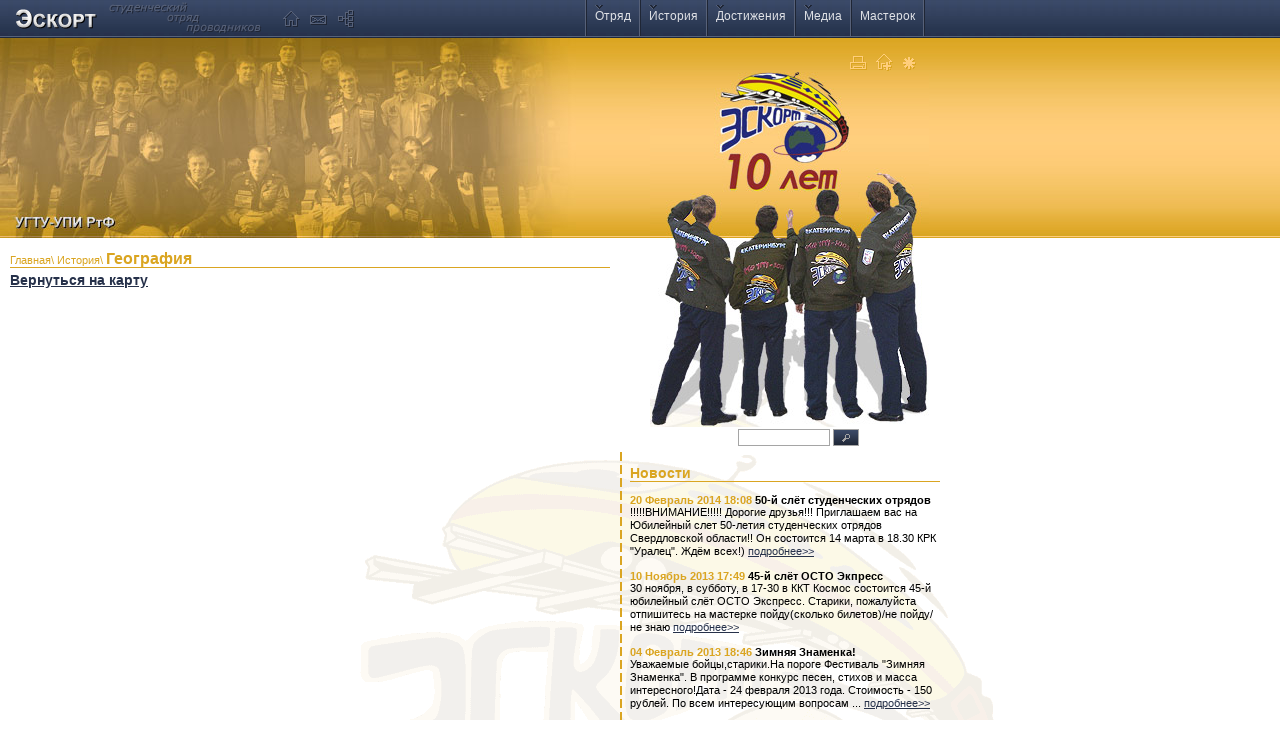

--- FILE ---
content_type: text/html
request_url: http://escort.sso.ru/?map/city/24
body_size: 8469
content:
<!DOCTYPE html PUBLIC "-//W3C//DTD XHTML 1.0 Transitional//EN" "DTD/xhtml1-transitional.dtd">
<html xmlns="http://www.w3.org/1999/xhtml" xml:lang="ru" lang="ru">
<head>
<link href="http://escort.sso.ru/skin/favicon.ico" rel="SHORTCUT ICON">
<title>Новый Уренгой :: География :: История :: СОП «Эскорт»</title>
<meta http-equiv="Content-Type" content="text/html; charset=windows-1251" />
<meta name="keywords" " />
<meta name="description" content="" />
<style type="text/css" media="all">
@import url("http://escort.sso.ru/skin/style.css");
</style>
<script language="JavaScript" type="text/javascript" src="http://escort.sso.ru/skin/java/drop_down.js"></script>
<script language="JavaScript" type="text/javascript" src="http://escort.sso.ru/skin/java/main.js"></script>
</head>
<body>
<div id="main1"><div id="up1">
<ul id="nav"><li class="wchld">
<a href="http://escort.sso.ru/?team" title="">Отряд</a>
<ul>
<li><a href="http://escort.sso.ru/?faces" title="">Наши люди</a></li>
<li><a href="http://escort.sso.ru/?kand" title="">Кандидатам</a></li>
<li><a href="http://escort.sso.ru/?celinka" title="">Целинка</a></li><li><a href="http://escort.sso.ru/?songs" title="">Песенник</a></li>
</ul>
</li><li class="wchld">
<a href="http://escort.sso.ru/?history" title="">История</a>
<ul>
<li><a href="http://escort.sso.ru/?story" title="">Как это было</a></li>
<li><a href="http://escort.sso.ru/?years" title="">По годам</a></li>
<li><a href="http://escort.sso.ru/?map" title="">География</a></li><li><a href="http://escort.sso.ru/?articles" title="">Статьи</a></li>
</ul>
</li><li class="wchld">
<a href="http://escort.sso.ru/?wins" title="">Достижения</a>
<ul>
<li><a href="http://escort.sso.ru/?sport" title="">Спорт</a></li>
<li><a href="http://escort.sso.ru/?conc" title="">Конкурсы</a></li><li><a href="http://escort.sso.ru/?bages" title="">Доска почёта</a></li>
</ul>
</li><li class="wchld">
<a href="http://escort.sso.ru/?media" title="">Медиа</a>
<ul>
<li><a href="http://escort.sso.ru/?foto" title="">Фотоальбом</a></li>
<li><a href="http://escort.sso.ru/?video" title="">Видео</a></li>
<li><a href="http://escort.sso.ru/?mp3" title="">mp3</a></li>
<li><a href="http://escort.sso.ru/?vote" title="">Опросы</a></li>
<li><a href="http://escort.sso.ru/?links" title="">Ссылки</a></li><li><a href="http://escort.sso.ru/?about" title="">О сайте</a></li>
</ul>
</li>
<li><a href="http://escort.sso.ru/?master" title="">Мастерок</a></li></ul>
<img alt="" id="logo" height="33" src="http://escort.sso.ru/skin/logo.gif" width="338" usemap="#logo" /><map name="logo"><area alt="" coords="-6,4,83,32" href="http://escort.sso.ru/index.php"><area alt="На главную" coords="265,8,286,27" href="http://escort.sso.ru/?index"><area alt="Написать администратору" coords="292,10,313,26" href="mailto:zolotih@isnet.ru"><area alt="Карта сайта" coords="320,6,344,28" href="http://escort.sso.ru/?site_map"></map>
</div></div>
<div id="main2"><div id="up2"><img alt="" height="17" id="print" src="http://escort.sso.ru/skin/print.gif" width="66" usemap="#print" /><map name="print"><area alt="Напечатать страницу" coords="0,0,17,25" href="http://escort.sso.ru/?map/city/24&print" target="_prnt"><area alt="Сделать стартовой" coords="25,0,44,17" href="http://escort.sso.ru/" onClick="this.style.behavior='url(#default#homepage)';this.setHomePage('http://escort.sso.ru/'); return false;"><area alt="Добавить в избранное" coords="52,0,68,17" href="http://escort.sso.ru/?map/city/24" onclick="window.external.AddFavorite('http://escort.sso.ru/?map/city/24', 'Новый Уренгой :: География :: История :: СОП «Эскорт»'); return false;"></map><img alt="" height="355" id="escandlogo" src="http://escort.sso.ru/skin/escandlogo.jpg" width="279" /><img alt="" height="200" src="http://escort.sso.ru/skin/escort.jpg" width="600" /></div></div>
<div id="main3"><div id="up3">
    <div id="content">
	        <div id="sp"><h1><span><a href="http://escort.sso.ru/?index" title="">Главная</a>\ <a href="http://escort.sso.ru/?history" title="">История</a>\ </span>География</h1>
	        <h2><a href="http://escort.sso.ru/?map/">Вернуться на карту</a></h2>
	        
		</div>
	</div><!-- content -->

	<div id="panel">
		<div id="search">
			<form id="searchform" name="searchform" method="GET">
			<fieldset>
                <input type="hidden" name="search" value="" />
                <input type="text" id="search" name="src" />
				<a href="http://escort.sso.ru/?search" title="" onclick="searchform.submit(); return false;"><img alt="" height="17" src="http://escort.sso.ru/skin/search.gif" width="26" /></a>
			</fieldset>
			</form>
		</div>
		<div id="news">
			<h2>Новости</h2>
				<div><h3><span>20 Февраль 2014 18:08</span> 50-й слёт студенческих отрядов</h3><p>!!!!!ВНИМАНИЕ!!!!!
Дорогие друзья!!! Приглашаем вас на Юбилейный слет 50-летия студенческих отрядов Свердловской области!! Он состоится 14 марта в 18.30 КРК "Уралец". Ждём всех!) <a href="http://escort.sso.ru/?news/id/117" title="">подробнее&gt;&gt;</a></p></div><div><h3><span>10 Ноябрь 2013 17:49</span> 45-й слёт ОСТО Экпресс</h3><p>30 ноября, в субботу, в 17-30 в ККТ Космос состоится 45-й юбилейный слёт ОСТО Экспресс.
Старики, пожалуйста отпишитесь на мастерке пойду(сколько билетов)/не пойду/не знаю <a href="http://escort.sso.ru/?news/id/116" title="">подробнее&gt;&gt;</a></p></div><div><h3><span>04 Февраль 2013 18:46</span> Зимняя Знаменка!</h3><p>Уважаемые бойцы,старики.На пороге Фестиваль "Зимняя Знаменка". В программе конкурс песен, стихов и масса интересного!Дата - 24 февраля 2013 года. Стоимость - 150 рублей. По всем интересующим вопросам ... <a href="http://escort.sso.ru/?news/id/115" title="">подробнее&gt;&gt;</a></p></div><p class="aright"><a href="http://escort.sso.ru/?news" title="">все новости&gt;&gt;</a></p><div><h3>Последние изменения на сайте:</h3><p>Отредактирована анкета 'Мазунин Юрий Владимирович'&nbsp;<a href="http://escort.sso.ru/?faces/nabor/2005" title="">&gt;&gt;</a></p><p>Отредактирована анкета 'Габов Станислав Федорович'&nbsp;<a href="http://escort.sso.ru/?faces/nabor/2016" title="">&gt;&gt;</a></p><p>Добавлена анкета 'Ячменев Максим Сергеевич'&nbsp;<a href="http://escort.sso.ru/?faces/nabor/2013" title="">&gt;&gt;</a></p></div>
						<h2>Новости СОСО</h2>
			<div>
				<h3>УЧЕБА КОМАНДИРОВ, КОМИССАРОВ СОСО</h3>
				<p>21-22 декабря состоялась праздничная  Учеба комсоставов #СОСО. Итоги: <br />По итогам конкурсов (творческий + квест) 1 место заняла команда в составе Перова Анна (СПО &quot;Амплитуда&quot;), Плесакин ... <a href="http://sso.ru" target="_blank" title="">подробнее>></a></p>
			</div>
			<h2>Новости &laquo;Экспресс&raquo;</h2>
			<div>
				<h3>24 декабря. В новый год с новым сайтом</h3>
				<p>в 2008 году откроется новый сайт студенческих отрядов проводников <a href="http://ostoexpress.ru" target="_blank" title="">подробнее>></a></p>
			</div>

			<h2>Мастерок</h2>
				<div><h3><span>08 Сентябрь 2022 21:37</span> Max-Z</h3><p>:roll: есть кто?</p><p class="aright"><a href="http://escort.sso.ru/?master" title="">все сообщения>></a></p></div>
		</div>
		<div id="login">
<div>
<a id="logon"></a>
<form onsubmit="return logon_check_data();" action="http://escort.sso.ru/?map/city/24#logon" enctype="multipart/form-data" method="POST" name="logon_form"><fieldset><p><label for="login_name">Логин</label><br /><input type="text" id="login_name" name="logon_name" maxlength="32" value="" /></p><p><label for="pass">Пароль</label><br /><input type="password" id="pass" name="logon_pass" maxlength="32" /><input type="hidden" name="logon_submit"></p><a href="http://escort.sso.ru/?map/city/24" title="" onclick="logon_form.submit(); return false;"><img alt="" height="17" src="http://escort.sso.ru/skin/ok.gif" width="17" /></a><br/><a href="http://escort.sso.ru/?restore" title="">Забыли пароль?</a><input type="checkbox" id="loginmem" name="logon_imm" value="1"><label for="loginmem" id=".">Запомнить</label></fieldset></form></div></div>
	</div><!-- panel -->
</div></div>
<div id="main4"><div id="up4"><div id="banner"><a href="#" title="">
<a href="http://www.uralweb.ru/rating/go/escortsso">
<img border="0" src="http://hc.uralweb.ru/hc/escortsso?js=0" width="88" height="31" alt="УралWeb"></a>
</div><p>СОП &laquo;Эскорт&raquo; &copy; 1999 &mdash; 2007&nbsp;</p><img alt="" height="66" id="escfooter" src="http://escort.sso.ru/skin/escfooter.jpg" width="350" /></div></div>
</body>
</html>

--- FILE ---
content_type: text/css
request_url: http://escort.sso.ru/skin/style.css
body_size: 8897
content:
a:link, a:active { color:#26314a; }
a:hover { color: #daa521; }
a:visited { color: #a5a5a5; }
a img { border: 0; }

body { background-attachment: fixed;background : #fff url(biglogobg.gif) no-repeat 360px 455px; color: #000; font: 11px/1.2em Verdana, Geneva, Arial, Helvetica, sans-serif; margin: 0; padding: 0; }
h1, h2, h3, h4, h5, h6 { color: #daa521; margin: 0.5em 0em; }
h1 { border-bottom: 1px solid #daa521; font: bold 16px Arial, Helvetica, sans-serif; }
h2 { border-bottom: 1px solid #daa521; font: bold 14px Arial, Helvetica, sans-serif;}
h3, h4, h5, h6 { color: #000; font: bold 11px Verdana, Geneva, Arial, Helvetica, sans-serif; }
p { margin: 0; }

ul { list-style: none outside none; margin: 3px 0px; padding: 0; }
ul li { background: url(list.gif) no-repeat 0px 4px; margin: 1px 0px 1px 20px; padding: 0px 0px 0px 10px; }

table { background: #ffce7c; font: 11px/1.2em Verdana, Geneva, Arial, Helvetica, sans-serif; border-collapse: collapse; margin: 0 auto; padding: 0; width: 600px; }
th { border-left: 1px solid #ffce7c; background: #daa521; color: #fff; height: 20px; padding: 2px 0px 0px 0px;  text-align: center; }
td { border: 1px solid #daa521; padding: 10px;  vertical-align: top; }
th.fst { border-left: 1px solid #daa521; }
.ftbl th { height: 5px; }

input { background: #fff; border: 1px solid #a5a5a5; font: normal 1em Verdana, Geneva, Arial, Helvetica, sans-serif; height: 15px; margin: 0; padding: 0; width: 135px; }
button { border: 1px solid #a5a5a5; color: #000; font: bold 0.8em Verdana, Geneva, Arial, Helvetica, sans-serif; height: 17px; margin: 0; padding: 0; width: 30px; }
fieldset { border: 1px solid #fff; margin: 0; padding: 0; }
form { margin: 0; padding: 0; }
label { color: #000; font: normal 11px/1.2em Verdana, Geneva, Arial, Helvetica, sans-serif; margin: 0; padding: 0; }


.aleft { text-align: left; }
.aright { text-align: right; }
.acenter { text-align: center; }

#main1, #main2, #main3, #main4 { clear: both; }
#up1, #up2, #up3, #up4 { width: 950px; }

#forma td { border: 1px solid #daa521; padding: 2px;  vertical-align: top; }
#forma input,#forma textarea,#forma select { background: #ffce7c; border: 0px; font: normal 1em Verdana, Geneva, Arial, Helvetica, sans-serif; height: 15px; margin: 0; padding: 0; width: 135px; }
#forma button, #forma #but input { background: #26314a; border: 1px solid #a5a5a5; color: #ffffff; font: normal 0.8em Verdana, Geneva, Arial, Helvetica, sans-serif; margin: 0; padding: 0; width:100px; height:16px; cursor:hand; }

#main1 { background: #1f2635 url(menu_bg.jpg) repeat-x; height: 38px; }
#main1 #logo { border: 0; margin: 2px 0px 0px 16px; }
#main1 ul { border-left: 1px solid #576178; border-right: 1px solid #1f2635; display: inline; float: right; margin: 0px 25px 0px 0px; padding: 0; }
#main1 ul li { background: none; border-left: 1px solid #1f2635; border-right: 1px solid #576178; display: block; float: left; height: 36px; list-style: none inside none; margin: 0; padding: 0; position: relative; z-index: 1000 }
#main1 ul li a:link, #main1 ul li a:visited, #main1 ul li a:hover, #main1 ul li a:active { color: #dee0e5; font-size: 12px; margin: 0px 8px 0px; padding: 0; position: relative; top: 10px;	text-decoration: none;	}
#main1 ul li a:hover { text-decoration: underline; }
#main1 ul li.wchld { background: url(wchld.gif) no-repeat 8px 5px; }
#main1 ul li ul { border: 0; display: none; float: left; left: 0; list-style: none inside; margin: 0; padding: 0; position: absolute; top: 36px; width: 130px; filter: alpha(opacity=80); filter: progid:DXImageTransform.Microsoft.Alpha(opacity=80); -moz-opacity: 0.80; opacity: 0.80; }
#main1 ul li ul li { background: #1f2635; border-bottom: 1px solid #57617a; border-left: 1px solid #57617a; border-right: 1px solid #57617a; height: 30px; margin: 0; padding: 0; width: 100%; }
#main1 ul li ul li a:link, #main1 ul li ul li a:visited, #main1 ul li ul li a:hover, #main1 ul li ul li a:active { top: 7px;	}
#main1 li:hover ul, #main1 li.over ul { display: block; }
#main1 li:hover ul ul, #main1 li.over ul ul { display: none; }

#main2 { background: #daa521 url(main2_bg.jpg) repeat-x ; height: 200px; }
#main2 #print { border: 0; position: absolute; left: 850px; top: 54px; }
#main2 #escandlogo { position: absolute; left: 650px; top: 72px; }

#main3 #content { float: left; padding: 0px 0px 12px; width: 620px; }
#main3 #content .block1 { float: left; margin: 12px 0px 0px; width: 620px; }
#main3 #content .block1 div { margin: 0px 11px 0px 9px; }
#main3 #content .block2 { float: left; margin: 12px 0px 0px; width: 310px; }
#main3 #content .block2 div { margin: 0px 11px 0px 9px; }
#main3 #content .block2 #birthday { background: url(ballon.gif) no-repeat 230px 80px; margin: 0; }
#main3 #content .block2 #birthday img {	border: 1px solid #daa521; float: left; margin: 0px 5px 0px 0px; }
#main3 #content .block2 #birthday h4 { color:  #daa521; margin: 3px 0px; }
#main3 #content .block2 #birthday p { margin: 0px 0px 15px 0px; }
#main3 #content .block2 #birthday h5 { clear: left; }
#main3 #content .block2 #vote  { margin: 0 }
#main3 #content .block2 #vote input { border: 0; height: auto; width: 30px; }
#main3 #content .block2 #onephoto  img { border: 2px solid #daa521; }
#main3 #content .block3 { float: left; margin: 0; width: 205px; }
#main3 #content .block3 div { margin: 10px 10px; }
#main3 #content .block3 .acenter a:link, #main3 #content .block3 .acenter a:visited, #main3 #content .block3 .acenter a:hover, #main3 #content .block3 .acenter a:active { color: #a5a5a5; }
#main3 #content .block3 .acenter a:hover { text-decoration: none; }
#main3 #content .block3 .acenter img { margin: 0px 11px 0px 9px; }
#main3 #content .block4 { float: left; margin: 12px 0px 0px; width: 155px; }
#main3 #content .block4 div { margin: 0px 11px 0px 9px; }
#main3 #content .block43 { float: left; margin: 12px 0px 0px; width: 465px; }
#main3 #content .block43 div { margin: 0px 11px 0px 9px; }
#main3 #content .wborder { background: url(selector.gif) repeat-y 100% 0%;  }

#main3 #content #sp { margin: 10px 10px; }
#main3 #content #sp h1 { margin: 0; padding: 0; position: relative; top: 3px; line-height: 1em; }
#main3 #content #sp h2 { border: 0; margin: 7px 0px; }
#main3 #content #sp p { text-indent: 20px; }
#main3 #content #sp span { font: 11px/1.0em Verdana, Geneva, Arial, Helvetica, sans-serif; }
#main3 #content #sp table a:link, #main3 #content #sp table a:visited, #main3 #content #sp table a:hover, #main3 #content #sp table a:active { color:#26314a; }
#main3 #content #sp table a:hover { color: #daa521; }
#main3 #content #sp h1 a:link, #main3 #content #sp h1 a:visited, #main3 #content #sp h1 a:hover, #main3 #content #sp h1 a:active { color: #daa521; text-decoration: none; }
#main3 #content #sp a:hover { color: #26314a; }
#main3 #content #sp table { margin: 10px 0px; }
#main3 #content #sp table .fst { width: 200px; }
#main3 #content #sp table img { border: 2px solid #daa521; }
#main3 #content #sp table p { text-indent: 0px; }

#main3 #panel { float: left; padding: 190px 0px 0px; width: 330px; }
#main3 #panel #search form { padding: 0px 0px 0px 117px; }
#main3 #panel #search input { height: 15px; position: relative; top: -5px; width: 90px; }
#main3 #panel #news { background: url(selector.gif) repeat-y; padding: 1px 10px; }
#main3 #panel #news h2, #main3 #panel #news h3 , #main3 #panel #news p { margin: 0; }
#main3 #panel #news div { padding: 0px 0px 12px 0px; }
#main3 #panel #news h2 { margin: 12px 0px 12px 0px; }
#main3 #panel #news h3 span { color: #daa521; }

#main3 #panel #login { padding: 0px 25px; text-align: center; }
#main3 #panel #login div { border: 1px solid #daa521; background: #ffce7c; margin: 20px auto; padding: 10px 20px; }
#main3 #panel #login form { text-align: left; }
#main3 #panel #login fieldset { border: 1px solid #ffce7c; }
#main3 #panel #login label { font-weight: bold; }
#main3 #panel #login input { width: 90px; }
#main3 #panel #login p { float: left; width: 100px; margin: 0px 0px 5px; }
#main3 #panel #login p.acenter { float: none; width: auto; margin: 0px 0px 5px; }
#main3 #panel #login img { position: relative; top: 13px; }
#main3 #panel #login #loginmem { background: #ffce7c; border: 0; margin: 0px 0px 0px 20px; width: auto; }

#main4 { background: url(footerbg.jpg) repeat-x; }
#main4 #escfooter{ position: relative; }
#main4 #banner { position: relative; float: right; top: 20px; right: 120px; }
#main4 p { position: relative; float: right; right: 300px; top: 30px; }

.error { color:red; font-weight:bold; text-align:center; marign:0px;}

.bb_quote { width:98%; }
.author { border:0px;padding:0px; }
.quote { background:#FFFFFF;border:0px;padding:3px; padding-left:30px; }

#master th a:link,#master th a:visited,#master th a:active { color:#FFFFFF; }

--- FILE ---
content_type: text/x-js
request_url: http://escort.sso.ru/skin/java/main.js
body_size: 204
content:
function wind(name,width,height,cap)
{
    param = "width=" + width + ",height=" + height + ",resizable=yes,scrollbars=yes";
    wnd=window.open(name,cap,param);
    wnd.focus();
    return false;
}